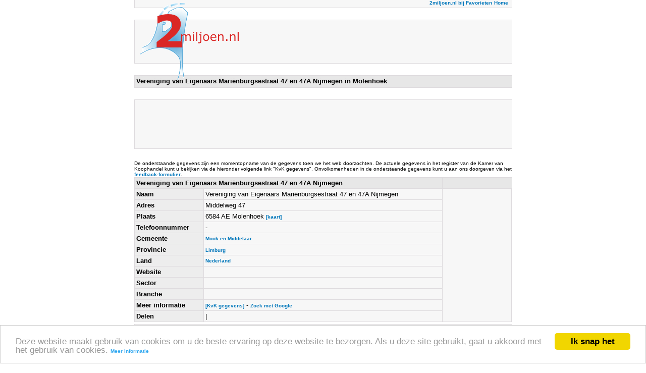

--- FILE ---
content_type: text/html; charset=utf-8
request_url: https://accounts.google.com/o/oauth2/postmessageRelay?parent=https%3A%2F%2F2miljoen.nl&jsh=m%3B%2F_%2Fscs%2Fabc-static%2F_%2Fjs%2Fk%3Dgapi.lb.en.OE6tiwO4KJo.O%2Fd%3D1%2Frs%3DAHpOoo_Itz6IAL6GO-n8kgAepm47TBsg1Q%2Fm%3D__features__
body_size: 159
content:
<!DOCTYPE html><html><head><title></title><meta http-equiv="content-type" content="text/html; charset=utf-8"><meta http-equiv="X-UA-Compatible" content="IE=edge"><meta name="viewport" content="width=device-width, initial-scale=1, minimum-scale=1, maximum-scale=1, user-scalable=0"><script src='https://ssl.gstatic.com/accounts/o/2580342461-postmessagerelay.js' nonce="0oArXiDVmMHfOl55pa16IA"></script></head><body><script type="text/javascript" src="https://apis.google.com/js/rpc:shindig_random.js?onload=init" nonce="0oArXiDVmMHfOl55pa16IA"></script></body></html>

--- FILE ---
content_type: text/html; charset=utf-8
request_url: https://www.google.com/recaptcha/api2/aframe
body_size: 248
content:
<!DOCTYPE HTML><html><head><meta http-equiv="content-type" content="text/html; charset=UTF-8"></head><body><script nonce="UFpUcU3u2N3TI7w0d4yEGw">/** Anti-fraud and anti-abuse applications only. See google.com/recaptcha */ try{var clients={'sodar':'https://pagead2.googlesyndication.com/pagead/sodar?'};window.addEventListener("message",function(a){try{if(a.source===window.parent){var b=JSON.parse(a.data);var c=clients[b['id']];if(c){var d=document.createElement('img');d.src=c+b['params']+'&rc='+(localStorage.getItem("rc::a")?sessionStorage.getItem("rc::b"):"");window.document.body.appendChild(d);sessionStorage.setItem("rc::e",parseInt(sessionStorage.getItem("rc::e")||0)+1);localStorage.setItem("rc::h",'1768693410911');}}}catch(b){}});window.parent.postMessage("_grecaptcha_ready", "*");}catch(b){}</script></body></html>